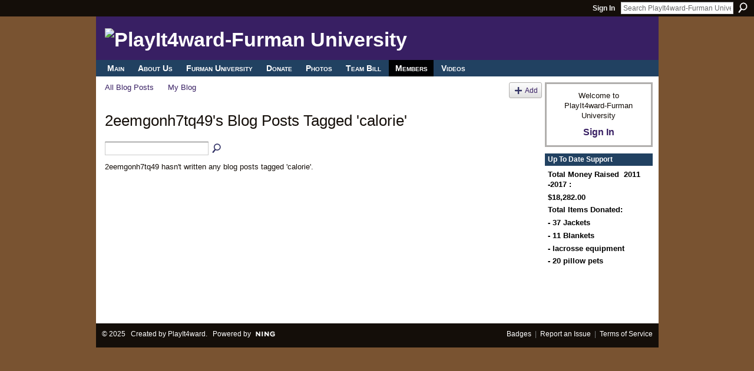

--- FILE ---
content_type: text/html; charset=UTF-8
request_url: https://playit4ward-sanantonio.ning.com/profiles/blog/list?tag=calorie&user=2eemgonh7tq49
body_size: 18866
content:
<!DOCTYPE html>
<html lang="en" xmlns:og="http://ogp.me/ns#">
    <head data-layout-view="default">
<script>
    window.dataLayer = window.dataLayer || [];
        </script>
<!-- Google Tag Manager -->
<script>(function(w,d,s,l,i){w[l]=w[l]||[];w[l].push({'gtm.start':
new Date().getTime(),event:'gtm.js'});var f=d.getElementsByTagName(s)[0],
j=d.createElement(s),dl=l!='dataLayer'?'&l='+l:'';j.async=true;j.src=
'https://www.googletagmanager.com/gtm.js?id='+i+dl;f.parentNode.insertBefore(j,f);
})(window,document,'script','dataLayer','GTM-T5W4WQ');</script>
<!-- End Google Tag Manager -->
            <meta http-equiv="Content-Type" content="text/html; charset=utf-8" />
    <title>2eemgonh7tq49&#039;s Blog - PlayIt4ward-Furman University</title>
    <link rel="icon" href="https://playit4ward-sanantonio.ning.com/favicon.ico" type="image/x-icon" />
    <link rel="SHORTCUT ICON" href="https://playit4ward-sanantonio.ning.com/favicon.ico" type="image/x-icon" />
    <meta name="description" content="2eemgonh7tq49's Blog Posts Tagged 'calorie' | PlayIt4ward-Furman University is a social network" />
    <meta name="keywords" content="" />
<meta name="title" content="2eemgonh7tq49&#039;s Blog" />
<meta property="og:type" content="website" />
<meta property="og:url" content="https://playit4ward-sanantonio.ning.com/profiles/blog/list?tag=calorie&amp;user=2eemgonh7tq49" />
<meta property="og:title" content="2eemgonh7tq49&#039;s Blog" />
<meta property="og:image" content="https://storage.ning.com/topology/rest/1.0/file/get/2771129741?profile=UPSCALE_150x150">
<meta name="twitter:card" content="summary" />
<meta name="twitter:title" content="2eemgonh7tq49&#039;s Blog" />
<meta name="twitter:description" content="2eemgonh7tq49's Blog Posts Tagged 'calorie' | PlayIt4ward-Furman University is a social network" />
<meta name="twitter:image" content="https://storage.ning.com/topology/rest/1.0/file/get/2771129741?profile=UPSCALE_150x150" />
<link rel="image_src" href="https://storage.ning.com/topology/rest/1.0/file/get/2771129741?profile=UPSCALE_150x150" />
<script type="text/javascript">
    djConfig = { preventBackButtonFix: false, isDebug: false }
ning = {"CurrentApp":{"premium":true,"iconUrl":"https:\/\/storage.ning.com\/topology\/rest\/1.0\/file\/get\/2771129741?profile=UPSCALE_150x150","url":"httpsplayit4ward-sanantonio.ning.com","domains":[],"online":true,"privateSource":true,"id":"playit4ward-sanantonio","appId":5174240,"description":"","name":"PlayIt4ward-Furman University","owner":"07ztfe7chsdjv","createdDate":"2010-02-23T16:48:49.000Z","runOwnAds":false},"CurrentProfile":null,"maxFileUploadSize":5};
        (function(){
            if (!window.ning) { return; }

            var age, gender, rand, obfuscated, combined;

            obfuscated = document.cookie.match(/xgdi=([^;]+)/);
            if (obfuscated) {
                var offset = 100000;
                obfuscated = parseInt(obfuscated[1]);
                rand = obfuscated / offset;
                combined = (obfuscated % offset) ^ rand;
                age = combined % 1000;
                gender = (combined / 1000) & 3;
                gender = (gender == 1 ? 'm' : gender == 2 ? 'f' : 0);
                ning.viewer = {"age":age,"gender":gender};
            }
        })();

        if (window.location.hash.indexOf('#!/') == 0) {
        window.location.replace(window.location.hash.substr(2));
    }
    window.xg = window.xg || {};
xg.captcha = {
    'shouldShow': false,
    'siteKey': '6Ldf3AoUAAAAALPgNx2gcXc8a_5XEcnNseR6WmsT'
};
xg.addOnRequire = function(f) { xg.addOnRequire.functions.push(f); };
xg.addOnRequire.functions = [];
xg.addOnFacebookLoad = function (f) { xg.addOnFacebookLoad.functions.push(f); };
xg.addOnFacebookLoad.functions = [];
xg._loader = {
    p: 0,
    loading: function(set) {  this.p++; },
    onLoad: function(set) {
                this.p--;
        if (this.p == 0 && typeof(xg._loader.onDone) == 'function') {
            xg._loader.onDone();
        }
    }
};
xg._loader.loading('xnloader');
if (window.bzplcm) {
    window.bzplcm._profileCount = 0;
    window.bzplcm._profileSend = function() { if (window.bzplcm._profileCount++ == 1) window.bzplcm.send(); };
}
xg._loader.onDone = function() {
            if(window.bzplcm)window.bzplcm.start('ni');
        xg.shared.util.parseWidgets();    var addOnRequireFunctions = xg.addOnRequire.functions;
    xg.addOnRequire = function(f) { f(); };
    try {
        if (addOnRequireFunctions) { dojo.lang.forEach(addOnRequireFunctions, function(onRequire) { onRequire.apply(); }); }
    } catch (e) {
        if(window.bzplcm)window.bzplcm.ts('nx').send();
        throw e;
    }
    if(window.bzplcm) { window.bzplcm.stop('ni'); window.bzplcm._profileSend(); }
};
window.xn = { track: { event: function() {}, pageView: function() {}, registerCompletedFlow: function() {}, registerError: function() {}, timer: function() { return { lapTime: function() {} }; } } };</script>

<style type="text/css" media="screen,projection">
#xg_navigation ul div.xg_subtab ul li a {
    color:#5A3F29;
    background:#F2F2F2;
}
#xg_navigation ul div.xg_subtab ul li a:hover {
    color:#140E09;
    background:#E2D8CF;
}
</style>

<style type="text/css" media="screen,projection">
@import url("https://static.ning.com/socialnetworkmain/widgets/index/css/common.min.css?xn_version=1229287718");
@import url("https://static.ning.com/socialnetworkmain/widgets/profiles/css/component.min.css?xn_version=467783652");

</style>

<style type="text/css" media="screen,projection">
@import url("/generated-68cc1f976100d1-89686459-css?xn_version=202509181437");

</style>

<style type="text/css" media="screen,projection">
@import url("/generated-68cc1e6c7196f8-86459043-css?xn_version=202509181437");

</style>

<!--[if IE 6]>
    <link rel="stylesheet" type="text/css" href="https://static.ning.com/socialnetworkmain/widgets/index/css/common-ie6.min.css?xn_version=463104712" />
<![endif]-->
<!--[if IE 7]>
<link rel="stylesheet" type="text/css" href="https://static.ning.com/socialnetworkmain/widgets/index/css/common-ie7.css?xn_version=2712659298" />
<![endif]-->
<link rel="EditURI" type="application/rsd+xml" title="RSD" href="https://playit4ward-sanantonio.ning.com/profiles/blog/rsd" />

    </head>
    <body>
<!-- Google Tag Manager (noscript) -->
<noscript><iframe src="https://www.googletagmanager.com/ns.html?id=GTM-T5W4WQ"
height="0" width="0" style="display:none;visibility:hidden"></iframe></noscript>
<!-- End Google Tag Manager (noscript) -->
                <div id="xn_bar">
            <div id="xn_bar_menu">
                <div id="xn_bar_menu_branding" >
                                    </div>

                <div id="xn_bar_menu_more">
                    <form id="xn_bar_menu_search" method="GET" action="https://playit4ward-sanantonio.ning.com/main/search/search">
                        <fieldset>
                            <input type="text" name="q" id="xn_bar_menu_search_query" value="Search PlayIt4ward-Furman University" _hint="Search PlayIt4ward-Furman University" accesskey="4" class="text xj_search_hint" />
                            <a id="xn_bar_menu_search_submit" href="#" onclick="document.getElementById('xn_bar_menu_search').submit();return false">Search</a>
                        </fieldset>
                    </form>
                </div>

                            <ul id="xn_bar_menu_tabs">
                                            <li><a href="https://playit4ward-sanantonio.ning.com/main/authorization/signIn?target=https%3A%2F%2Fplayit4ward-sanantonio.ning.com%2Fprofiles%2Fblog%2Flist%3Ftag%3Dcalorie%26user%3D2eemgonh7tq49">Sign In</a></li>
                                    </ul>
                        </div>
        </div>
        
        
        <div id="xg" class="xg_theme xg_widget_profiles xg_widget_profiles_blog xg_widget_profiles_blog_list" data-layout-pack="classic">
            <div id="xg_head">
                <div id="xg_masthead">
                    <p id="xg_sitename"><a id="application_name_header_link" href="/"><img src="https://storage.ning.com/topology/rest/1.0/file/get/3349696849?profile=RESIZE_1024x1024" alt="PlayIt4ward-Furman University"></a></p>
                    
                </div>
                <div id="xg_navigation">
                    <ul>
    <li id="xg_tab_main" class="xg_subtab"><a href="/"><span>Main</span></a></li><li id="xg_tab_xn0" class="xg_subtab"><a href="/page/about-us-1"><span>About Us</span></a></li><li id="xg_tab_xn1" class="xg_subtab"><a href="/page/furman-university"><span>Furman University</span></a></li><li id="xg_tab_http://os.ning.com/ningapps/paypal/gadget.xml?ning-app-status=network" class="xg_subtab"><a href="/opensocial/ningapps/show?appUrl=http%3A%2F%2Fos.ning.com%2Fningapps%2Fpaypal%2Fgadget.xml%3Fning-app-status%3Dnetwork&amp;owner=07ztfe7chsdjv"><span>Donate</span></a></li><li id="xg_tab_photo" class="xg_subtab"><a href="/photo"><span>Photos</span></a></li><li id="xg_tab_profile" class="xg_subtab"><a href="/profiles"><span>Team Bill</span></a></li><li id="xg_tab_members" class="xg_subtab this"><a href="/profiles/members/"><span>Members</span></a></li><li id="xg_tab_video" class="xg_subtab"><a href="/video"><span>Videos</span></a></li></ul>

                </div>
            </div>
            
            <div id="xg_body">
                
                <div class="xg_column xg_span-16 xj_classic_canvas">
                    <ul class="navigation easyclear"><li><a href="https://playit4ward-sanantonio.ning.com/profiles/blog/list">All Blog Posts</a></li><li><a href="https://playit4ward-sanantonio.ning.com/profiles/blog/list?my=1">My Blog</a></li><li class="right  xg_lightborder navbutton"><a href="https://playit4ward-sanantonio.ning.com/profiles/blog/new" class="xg_sprite xg_sprite-add">Add</a></li></ul><div class="xg_headline">
<div class="tb"><h1>2eemgonh7tq49&#039;s Blog Posts Tagged &#039;calorie&#039;</h1>
    </div>
</div>
<div class="xg_module module_searchbar">
    <div class="xg_module_body">
        <form action="">
            <p class="left">
                                <input name="q" type="text" class="textfield" value=""  />
                                <a class="xg_icon xg_icon-search" title="Search Blog Posts" onclick="x$(this).parents('form').submit();" href="#">Search Blog Posts</a>
                            </p>
                    </form>
            </div>
</div>
    <div class="xg_module">
        <div class="xg_module_body">
            <p>2eemgonh7tq49 hasn&#039;t written any blog posts tagged &#039;calorie&#039;.</p>        </div>
    </div>

                </div>
                <div class="xg_column xg_span-4 xg_last xj_classic_sidebar">
                        <div class="xg_module" id="xg_module_account">
        <div class="xg_module_body xg_signup xg_lightborder">
            <p>Welcome to<br />PlayIt4ward-Furman University</p>
                        <p class="last-child"><big><strong><a href="https://playit4ward-sanantonio.ning.com/main/authorization/signIn?target=https%3A%2F%2Fplayit4ward-sanantonio.ning.com%2Fprofiles%2Fblog%2Flist%3Ftag%3Dcalorie%26user%3D2eemgonh7tq49" style="white-space:nowrap">Sign In</a></strong></big></p>
                    </div>
    </div>
<div class="xg_module html_module module_text xg_reset" data-module_name="text"
        >
        <div class="xg_module_head"><h2>Up To Date Support</h2></div>
        <div class="xg_module_body xg_user_generated">
            <p><strong><span style="font-family: 'Arial','sans-serif'; color: black; font-size: 10pt;">Total&#160;Money Raised&#160;&#160;2011 -2017 :</span></strong></p>
<p><strong><span style="font-family: 'Arial','sans-serif'; color: black; font-size: 10pt;">$18,282.00</span></strong></p>
<p><strong><span style="font-family: 'Arial','sans-serif'; color: black; font-size: 10pt;">Total Items Donated:</span></strong></p>
<p><strong><span style="font-family: 'Arial','sans-serif'; color: black; font-size: 10pt;">- 37 Jackets</span></strong></p>
<p><strong><span style="font-family: 'Arial','sans-serif'; color: black; font-size: 10pt;">-&#160;11 Blankets</span></strong></p>
<p><strong><span style="font-family: 'Arial','sans-serif'; color: black; font-size: 10pt;">-&#160;lacrosse&#160;equipment</span></strong></p>
<p><strong><span style="font-family: 'Arial','sans-serif'; color: black; font-size: 10pt;">- 20 pillow pets</span></strong></p>
        </div>
        </div>

                </div>
            </div>
            <div id="xg_foot">
                <p class="left">
    © 2025             &nbsp; Created by <a href="/profile/playit4ward_sanantonio">PlayIt4ward</a>.            &nbsp;
    Powered by<a class="poweredBy-logo" href="https://www.ning.com/" title="" alt="" rel="dofollow">
    <img class="poweredbylogo" width="87" height="15" src="https://static.ning.com/socialnetworkmain/widgets/index/gfx/Ning_MM_footer_wht@2x.png?xn_version=2105418020"
         title="Ning Website Builder" alt="Website builder | Create website | Ning.com">
</a>    </p>
    <p class="right xg_lightfont">
                    <a href="https://playit4ward-sanantonio.ning.com/main/embeddable/list">Badges</a> &nbsp;|&nbsp;
                        <a href="https://playit4ward-sanantonio.ning.com/main/authorization/signUp?target=https%3A%2F%2Fplayit4ward-sanantonio.ning.com%2Fmain%2Findex%2Freport" dojoType="PromptToJoinLink" _joinPromptText="Please sign up or sign in to complete this step." _hasSignUp="true" _signInUrl="https://playit4ward-sanantonio.ning.com/main/authorization/signIn?target=https%3A%2F%2Fplayit4ward-sanantonio.ning.com%2Fmain%2Findex%2Freport">Report an Issue</a> &nbsp;|&nbsp;
                        <a href="https://playit4ward-sanantonio.ning.com/main/authorization/termsOfService?previousUrl=https%3A%2F%2Fplayit4ward-sanantonio.ning.com%2Fprofiles%2Fblog%2Flist%3Ftag%3Dcalorie%26user%3D2eemgonh7tq49">Terms of Service</a>
            </p>

            </div>
        </div>
        
        <div id="xj_baz17246" class="xg_theme"></div>
<div id="xg_overlay" style="display:none;">
<!--[if lte IE 6.5]><iframe></iframe><![endif]-->
</div>
<!--googleoff: all--><noscript>
	<style type="text/css" media="screen">
        #xg { position:relative;top:120px; }
        #xn_bar { top:120px; }
	</style>
	<div class="errordesc noscript">
		<div>
            <h3><strong>Hello, you need to enable JavaScript to use PlayIt4ward-Furman University.</strong></h3>
            <p>Please check your browser settings or contact your system administrator.</p>
			<img src="/xn_resources/widgets/index/gfx/jstrk_off.gif" alt="" height="1" width="1" />
		</div>
	</div>
</noscript><!--googleon: all-->
<script type="text/javascript" src="https://static.ning.com/socialnetworkmain/widgets/lib/core.min.js?xn_version=1651386455"></script>        <script>
            var sources = ["https:\/\/static.ning.com\/socialnetworkmain\/widgets\/lib\/js\/jquery\/jquery.ui.widget.js?xn_version=202509181437","https:\/\/static.ning.com\/socialnetworkmain\/widgets\/lib\/js\/jquery\/jquery.iframe-transport.js?xn_version=202509181437","https:\/\/static.ning.com\/socialnetworkmain\/widgets\/lib\/js\/jquery\/jquery.fileupload.js?xn_version=202509181437","https:\/\/storage.ning.com\/topology\/rest\/1.0\/file\/get\/12882177271?profile=original&r=1724772591","https:\/\/storage.ning.com\/topology\/rest\/1.0\/file\/get\/11108918678?profile=original&r=1684135490"];
            var numSources = sources.length;
                        var heads = document.getElementsByTagName('head');
            var node = heads.length > 0 ? heads[0] : document.body;
            var onloadFunctionsObj = {};

            var createScriptTagFunc = function(source) {
                var script = document.createElement('script');
                
                script.type = 'text/javascript';
                                var currentOnLoad = function() {xg._loader.onLoad(source);};
                if (script.readyState) { //for IE (including IE9)
                    script.onreadystatechange = function() {
                        if (script.readyState == 'complete' || script.readyState == 'loaded') {
                            script.onreadystatechange = null;
                            currentOnLoad();
                        }
                    }
                } else {
                   script.onerror = script.onload = currentOnLoad;
                }

                script.src = source;
                node.appendChild(script);
            };

            for (var i = 0; i < numSources; i++) {
                                xg._loader.loading(sources[i]);
                createScriptTagFunc(sources[i]);
            }
        </script>
    <script type="text/javascript">
if (!ning._) {ning._ = {}}
ning._.compat = { encryptedToken: "<empty>" }
ning._.CurrentServerTime = "2025-11-01T00:32:15+00:00";
ning._.probableScreenName = "";
ning._.domains = {
    base: 'ning.com',
    ports: { http: '80', ssl: '443' }
};
ning.loader.version = '202509181437'; // DEP-250918_1:673f66e 33
djConfig.parseWidgets = false;
</script>
    <script type="text/javascript">
        xg.token = '';
xg.canTweet = false;
xg.cdnHost = 'static.ning.com';
xg.version = '202509181437';
xg.useMultiCdn = true;
xg.staticRoot = 'socialnetworkmain';
xg.xnTrackHost = null;
    xg.cdnDefaultPolicyHost = 'static';
    xg.cdnPolicy = [];
xg.global = xg.global || {};
xg.global.currentMozzle = 'profiles';
xg.global.userCanInvite = false;
xg.global.requestBase = '';
xg.global.locale = 'en_US';
xg.num_thousand_sep = ",";
xg.num_decimal_sep = ".";
(function() {
    dojo.addOnLoad(function() {
        if(window.bzplcm) { window.bzplcm.ts('hr'); window.bzplcm._profileSend(); }
            });
            xg._loader.onLoad('xnloader');
    })();    </script>
<script>
    document.addEventListener("DOMContentLoaded", function () {
        if (!dataLayer) {
            return;
        }
        var handler = function (event) {
            var element = event.currentTarget;
            if (element.hasAttribute('data-track-disable')) {
                return;
            }
            var options = JSON.parse(element.getAttribute('data-track'));
            dataLayer.push({
                'event'         : 'trackEvent',
                'eventType'     : 'googleAnalyticsNetwork',
                'eventCategory' : options && options.category || '',
                'eventAction'   : options && options.action || '',
                'eventLabel'    : options && options.label || '',
                'eventValue'    : options && options.value || ''
            });
            if (options && options.ga4) {
                dataLayer.push(options.ga4);
            }
        };
        var elements = document.querySelectorAll('[data-track]');
        for (var i = 0; i < elements.length; i++) {
            elements[i].addEventListener('click', handler);
        }
    });
</script>


    </body>
</html>
